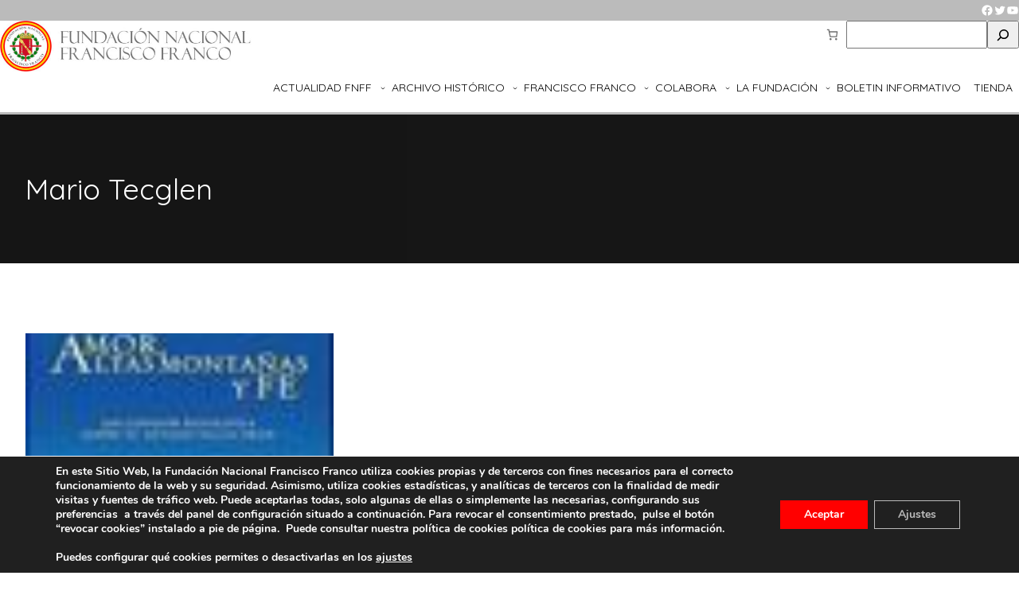

--- FILE ---
content_type: text/html; charset=utf-8
request_url: https://www.google.com/recaptcha/api2/anchor?ar=1&k=6LfYkTUlAAAAAMEDoO3oIuTVtdh2HpPMO46Mw-CS&co=aHR0cHM6Ly9mbmZmLmVzOjQ0Mw..&hl=es&v=N67nZn4AqZkNcbeMu4prBgzg&size=normal&anchor-ms=20000&execute-ms=30000&cb=kbxgmzkbkzsm
body_size: 49494
content:
<!DOCTYPE HTML><html dir="ltr" lang="es"><head><meta http-equiv="Content-Type" content="text/html; charset=UTF-8">
<meta http-equiv="X-UA-Compatible" content="IE=edge">
<title>reCAPTCHA</title>
<style type="text/css">
/* cyrillic-ext */
@font-face {
  font-family: 'Roboto';
  font-style: normal;
  font-weight: 400;
  font-stretch: 100%;
  src: url(//fonts.gstatic.com/s/roboto/v48/KFO7CnqEu92Fr1ME7kSn66aGLdTylUAMa3GUBHMdazTgWw.woff2) format('woff2');
  unicode-range: U+0460-052F, U+1C80-1C8A, U+20B4, U+2DE0-2DFF, U+A640-A69F, U+FE2E-FE2F;
}
/* cyrillic */
@font-face {
  font-family: 'Roboto';
  font-style: normal;
  font-weight: 400;
  font-stretch: 100%;
  src: url(//fonts.gstatic.com/s/roboto/v48/KFO7CnqEu92Fr1ME7kSn66aGLdTylUAMa3iUBHMdazTgWw.woff2) format('woff2');
  unicode-range: U+0301, U+0400-045F, U+0490-0491, U+04B0-04B1, U+2116;
}
/* greek-ext */
@font-face {
  font-family: 'Roboto';
  font-style: normal;
  font-weight: 400;
  font-stretch: 100%;
  src: url(//fonts.gstatic.com/s/roboto/v48/KFO7CnqEu92Fr1ME7kSn66aGLdTylUAMa3CUBHMdazTgWw.woff2) format('woff2');
  unicode-range: U+1F00-1FFF;
}
/* greek */
@font-face {
  font-family: 'Roboto';
  font-style: normal;
  font-weight: 400;
  font-stretch: 100%;
  src: url(//fonts.gstatic.com/s/roboto/v48/KFO7CnqEu92Fr1ME7kSn66aGLdTylUAMa3-UBHMdazTgWw.woff2) format('woff2');
  unicode-range: U+0370-0377, U+037A-037F, U+0384-038A, U+038C, U+038E-03A1, U+03A3-03FF;
}
/* math */
@font-face {
  font-family: 'Roboto';
  font-style: normal;
  font-weight: 400;
  font-stretch: 100%;
  src: url(//fonts.gstatic.com/s/roboto/v48/KFO7CnqEu92Fr1ME7kSn66aGLdTylUAMawCUBHMdazTgWw.woff2) format('woff2');
  unicode-range: U+0302-0303, U+0305, U+0307-0308, U+0310, U+0312, U+0315, U+031A, U+0326-0327, U+032C, U+032F-0330, U+0332-0333, U+0338, U+033A, U+0346, U+034D, U+0391-03A1, U+03A3-03A9, U+03B1-03C9, U+03D1, U+03D5-03D6, U+03F0-03F1, U+03F4-03F5, U+2016-2017, U+2034-2038, U+203C, U+2040, U+2043, U+2047, U+2050, U+2057, U+205F, U+2070-2071, U+2074-208E, U+2090-209C, U+20D0-20DC, U+20E1, U+20E5-20EF, U+2100-2112, U+2114-2115, U+2117-2121, U+2123-214F, U+2190, U+2192, U+2194-21AE, U+21B0-21E5, U+21F1-21F2, U+21F4-2211, U+2213-2214, U+2216-22FF, U+2308-230B, U+2310, U+2319, U+231C-2321, U+2336-237A, U+237C, U+2395, U+239B-23B7, U+23D0, U+23DC-23E1, U+2474-2475, U+25AF, U+25B3, U+25B7, U+25BD, U+25C1, U+25CA, U+25CC, U+25FB, U+266D-266F, U+27C0-27FF, U+2900-2AFF, U+2B0E-2B11, U+2B30-2B4C, U+2BFE, U+3030, U+FF5B, U+FF5D, U+1D400-1D7FF, U+1EE00-1EEFF;
}
/* symbols */
@font-face {
  font-family: 'Roboto';
  font-style: normal;
  font-weight: 400;
  font-stretch: 100%;
  src: url(//fonts.gstatic.com/s/roboto/v48/KFO7CnqEu92Fr1ME7kSn66aGLdTylUAMaxKUBHMdazTgWw.woff2) format('woff2');
  unicode-range: U+0001-000C, U+000E-001F, U+007F-009F, U+20DD-20E0, U+20E2-20E4, U+2150-218F, U+2190, U+2192, U+2194-2199, U+21AF, U+21E6-21F0, U+21F3, U+2218-2219, U+2299, U+22C4-22C6, U+2300-243F, U+2440-244A, U+2460-24FF, U+25A0-27BF, U+2800-28FF, U+2921-2922, U+2981, U+29BF, U+29EB, U+2B00-2BFF, U+4DC0-4DFF, U+FFF9-FFFB, U+10140-1018E, U+10190-1019C, U+101A0, U+101D0-101FD, U+102E0-102FB, U+10E60-10E7E, U+1D2C0-1D2D3, U+1D2E0-1D37F, U+1F000-1F0FF, U+1F100-1F1AD, U+1F1E6-1F1FF, U+1F30D-1F30F, U+1F315, U+1F31C, U+1F31E, U+1F320-1F32C, U+1F336, U+1F378, U+1F37D, U+1F382, U+1F393-1F39F, U+1F3A7-1F3A8, U+1F3AC-1F3AF, U+1F3C2, U+1F3C4-1F3C6, U+1F3CA-1F3CE, U+1F3D4-1F3E0, U+1F3ED, U+1F3F1-1F3F3, U+1F3F5-1F3F7, U+1F408, U+1F415, U+1F41F, U+1F426, U+1F43F, U+1F441-1F442, U+1F444, U+1F446-1F449, U+1F44C-1F44E, U+1F453, U+1F46A, U+1F47D, U+1F4A3, U+1F4B0, U+1F4B3, U+1F4B9, U+1F4BB, U+1F4BF, U+1F4C8-1F4CB, U+1F4D6, U+1F4DA, U+1F4DF, U+1F4E3-1F4E6, U+1F4EA-1F4ED, U+1F4F7, U+1F4F9-1F4FB, U+1F4FD-1F4FE, U+1F503, U+1F507-1F50B, U+1F50D, U+1F512-1F513, U+1F53E-1F54A, U+1F54F-1F5FA, U+1F610, U+1F650-1F67F, U+1F687, U+1F68D, U+1F691, U+1F694, U+1F698, U+1F6AD, U+1F6B2, U+1F6B9-1F6BA, U+1F6BC, U+1F6C6-1F6CF, U+1F6D3-1F6D7, U+1F6E0-1F6EA, U+1F6F0-1F6F3, U+1F6F7-1F6FC, U+1F700-1F7FF, U+1F800-1F80B, U+1F810-1F847, U+1F850-1F859, U+1F860-1F887, U+1F890-1F8AD, U+1F8B0-1F8BB, U+1F8C0-1F8C1, U+1F900-1F90B, U+1F93B, U+1F946, U+1F984, U+1F996, U+1F9E9, U+1FA00-1FA6F, U+1FA70-1FA7C, U+1FA80-1FA89, U+1FA8F-1FAC6, U+1FACE-1FADC, U+1FADF-1FAE9, U+1FAF0-1FAF8, U+1FB00-1FBFF;
}
/* vietnamese */
@font-face {
  font-family: 'Roboto';
  font-style: normal;
  font-weight: 400;
  font-stretch: 100%;
  src: url(//fonts.gstatic.com/s/roboto/v48/KFO7CnqEu92Fr1ME7kSn66aGLdTylUAMa3OUBHMdazTgWw.woff2) format('woff2');
  unicode-range: U+0102-0103, U+0110-0111, U+0128-0129, U+0168-0169, U+01A0-01A1, U+01AF-01B0, U+0300-0301, U+0303-0304, U+0308-0309, U+0323, U+0329, U+1EA0-1EF9, U+20AB;
}
/* latin-ext */
@font-face {
  font-family: 'Roboto';
  font-style: normal;
  font-weight: 400;
  font-stretch: 100%;
  src: url(//fonts.gstatic.com/s/roboto/v48/KFO7CnqEu92Fr1ME7kSn66aGLdTylUAMa3KUBHMdazTgWw.woff2) format('woff2');
  unicode-range: U+0100-02BA, U+02BD-02C5, U+02C7-02CC, U+02CE-02D7, U+02DD-02FF, U+0304, U+0308, U+0329, U+1D00-1DBF, U+1E00-1E9F, U+1EF2-1EFF, U+2020, U+20A0-20AB, U+20AD-20C0, U+2113, U+2C60-2C7F, U+A720-A7FF;
}
/* latin */
@font-face {
  font-family: 'Roboto';
  font-style: normal;
  font-weight: 400;
  font-stretch: 100%;
  src: url(//fonts.gstatic.com/s/roboto/v48/KFO7CnqEu92Fr1ME7kSn66aGLdTylUAMa3yUBHMdazQ.woff2) format('woff2');
  unicode-range: U+0000-00FF, U+0131, U+0152-0153, U+02BB-02BC, U+02C6, U+02DA, U+02DC, U+0304, U+0308, U+0329, U+2000-206F, U+20AC, U+2122, U+2191, U+2193, U+2212, U+2215, U+FEFF, U+FFFD;
}
/* cyrillic-ext */
@font-face {
  font-family: 'Roboto';
  font-style: normal;
  font-weight: 500;
  font-stretch: 100%;
  src: url(//fonts.gstatic.com/s/roboto/v48/KFO7CnqEu92Fr1ME7kSn66aGLdTylUAMa3GUBHMdazTgWw.woff2) format('woff2');
  unicode-range: U+0460-052F, U+1C80-1C8A, U+20B4, U+2DE0-2DFF, U+A640-A69F, U+FE2E-FE2F;
}
/* cyrillic */
@font-face {
  font-family: 'Roboto';
  font-style: normal;
  font-weight: 500;
  font-stretch: 100%;
  src: url(//fonts.gstatic.com/s/roboto/v48/KFO7CnqEu92Fr1ME7kSn66aGLdTylUAMa3iUBHMdazTgWw.woff2) format('woff2');
  unicode-range: U+0301, U+0400-045F, U+0490-0491, U+04B0-04B1, U+2116;
}
/* greek-ext */
@font-face {
  font-family: 'Roboto';
  font-style: normal;
  font-weight: 500;
  font-stretch: 100%;
  src: url(//fonts.gstatic.com/s/roboto/v48/KFO7CnqEu92Fr1ME7kSn66aGLdTylUAMa3CUBHMdazTgWw.woff2) format('woff2');
  unicode-range: U+1F00-1FFF;
}
/* greek */
@font-face {
  font-family: 'Roboto';
  font-style: normal;
  font-weight: 500;
  font-stretch: 100%;
  src: url(//fonts.gstatic.com/s/roboto/v48/KFO7CnqEu92Fr1ME7kSn66aGLdTylUAMa3-UBHMdazTgWw.woff2) format('woff2');
  unicode-range: U+0370-0377, U+037A-037F, U+0384-038A, U+038C, U+038E-03A1, U+03A3-03FF;
}
/* math */
@font-face {
  font-family: 'Roboto';
  font-style: normal;
  font-weight: 500;
  font-stretch: 100%;
  src: url(//fonts.gstatic.com/s/roboto/v48/KFO7CnqEu92Fr1ME7kSn66aGLdTylUAMawCUBHMdazTgWw.woff2) format('woff2');
  unicode-range: U+0302-0303, U+0305, U+0307-0308, U+0310, U+0312, U+0315, U+031A, U+0326-0327, U+032C, U+032F-0330, U+0332-0333, U+0338, U+033A, U+0346, U+034D, U+0391-03A1, U+03A3-03A9, U+03B1-03C9, U+03D1, U+03D5-03D6, U+03F0-03F1, U+03F4-03F5, U+2016-2017, U+2034-2038, U+203C, U+2040, U+2043, U+2047, U+2050, U+2057, U+205F, U+2070-2071, U+2074-208E, U+2090-209C, U+20D0-20DC, U+20E1, U+20E5-20EF, U+2100-2112, U+2114-2115, U+2117-2121, U+2123-214F, U+2190, U+2192, U+2194-21AE, U+21B0-21E5, U+21F1-21F2, U+21F4-2211, U+2213-2214, U+2216-22FF, U+2308-230B, U+2310, U+2319, U+231C-2321, U+2336-237A, U+237C, U+2395, U+239B-23B7, U+23D0, U+23DC-23E1, U+2474-2475, U+25AF, U+25B3, U+25B7, U+25BD, U+25C1, U+25CA, U+25CC, U+25FB, U+266D-266F, U+27C0-27FF, U+2900-2AFF, U+2B0E-2B11, U+2B30-2B4C, U+2BFE, U+3030, U+FF5B, U+FF5D, U+1D400-1D7FF, U+1EE00-1EEFF;
}
/* symbols */
@font-face {
  font-family: 'Roboto';
  font-style: normal;
  font-weight: 500;
  font-stretch: 100%;
  src: url(//fonts.gstatic.com/s/roboto/v48/KFO7CnqEu92Fr1ME7kSn66aGLdTylUAMaxKUBHMdazTgWw.woff2) format('woff2');
  unicode-range: U+0001-000C, U+000E-001F, U+007F-009F, U+20DD-20E0, U+20E2-20E4, U+2150-218F, U+2190, U+2192, U+2194-2199, U+21AF, U+21E6-21F0, U+21F3, U+2218-2219, U+2299, U+22C4-22C6, U+2300-243F, U+2440-244A, U+2460-24FF, U+25A0-27BF, U+2800-28FF, U+2921-2922, U+2981, U+29BF, U+29EB, U+2B00-2BFF, U+4DC0-4DFF, U+FFF9-FFFB, U+10140-1018E, U+10190-1019C, U+101A0, U+101D0-101FD, U+102E0-102FB, U+10E60-10E7E, U+1D2C0-1D2D3, U+1D2E0-1D37F, U+1F000-1F0FF, U+1F100-1F1AD, U+1F1E6-1F1FF, U+1F30D-1F30F, U+1F315, U+1F31C, U+1F31E, U+1F320-1F32C, U+1F336, U+1F378, U+1F37D, U+1F382, U+1F393-1F39F, U+1F3A7-1F3A8, U+1F3AC-1F3AF, U+1F3C2, U+1F3C4-1F3C6, U+1F3CA-1F3CE, U+1F3D4-1F3E0, U+1F3ED, U+1F3F1-1F3F3, U+1F3F5-1F3F7, U+1F408, U+1F415, U+1F41F, U+1F426, U+1F43F, U+1F441-1F442, U+1F444, U+1F446-1F449, U+1F44C-1F44E, U+1F453, U+1F46A, U+1F47D, U+1F4A3, U+1F4B0, U+1F4B3, U+1F4B9, U+1F4BB, U+1F4BF, U+1F4C8-1F4CB, U+1F4D6, U+1F4DA, U+1F4DF, U+1F4E3-1F4E6, U+1F4EA-1F4ED, U+1F4F7, U+1F4F9-1F4FB, U+1F4FD-1F4FE, U+1F503, U+1F507-1F50B, U+1F50D, U+1F512-1F513, U+1F53E-1F54A, U+1F54F-1F5FA, U+1F610, U+1F650-1F67F, U+1F687, U+1F68D, U+1F691, U+1F694, U+1F698, U+1F6AD, U+1F6B2, U+1F6B9-1F6BA, U+1F6BC, U+1F6C6-1F6CF, U+1F6D3-1F6D7, U+1F6E0-1F6EA, U+1F6F0-1F6F3, U+1F6F7-1F6FC, U+1F700-1F7FF, U+1F800-1F80B, U+1F810-1F847, U+1F850-1F859, U+1F860-1F887, U+1F890-1F8AD, U+1F8B0-1F8BB, U+1F8C0-1F8C1, U+1F900-1F90B, U+1F93B, U+1F946, U+1F984, U+1F996, U+1F9E9, U+1FA00-1FA6F, U+1FA70-1FA7C, U+1FA80-1FA89, U+1FA8F-1FAC6, U+1FACE-1FADC, U+1FADF-1FAE9, U+1FAF0-1FAF8, U+1FB00-1FBFF;
}
/* vietnamese */
@font-face {
  font-family: 'Roboto';
  font-style: normal;
  font-weight: 500;
  font-stretch: 100%;
  src: url(//fonts.gstatic.com/s/roboto/v48/KFO7CnqEu92Fr1ME7kSn66aGLdTylUAMa3OUBHMdazTgWw.woff2) format('woff2');
  unicode-range: U+0102-0103, U+0110-0111, U+0128-0129, U+0168-0169, U+01A0-01A1, U+01AF-01B0, U+0300-0301, U+0303-0304, U+0308-0309, U+0323, U+0329, U+1EA0-1EF9, U+20AB;
}
/* latin-ext */
@font-face {
  font-family: 'Roboto';
  font-style: normal;
  font-weight: 500;
  font-stretch: 100%;
  src: url(//fonts.gstatic.com/s/roboto/v48/KFO7CnqEu92Fr1ME7kSn66aGLdTylUAMa3KUBHMdazTgWw.woff2) format('woff2');
  unicode-range: U+0100-02BA, U+02BD-02C5, U+02C7-02CC, U+02CE-02D7, U+02DD-02FF, U+0304, U+0308, U+0329, U+1D00-1DBF, U+1E00-1E9F, U+1EF2-1EFF, U+2020, U+20A0-20AB, U+20AD-20C0, U+2113, U+2C60-2C7F, U+A720-A7FF;
}
/* latin */
@font-face {
  font-family: 'Roboto';
  font-style: normal;
  font-weight: 500;
  font-stretch: 100%;
  src: url(//fonts.gstatic.com/s/roboto/v48/KFO7CnqEu92Fr1ME7kSn66aGLdTylUAMa3yUBHMdazQ.woff2) format('woff2');
  unicode-range: U+0000-00FF, U+0131, U+0152-0153, U+02BB-02BC, U+02C6, U+02DA, U+02DC, U+0304, U+0308, U+0329, U+2000-206F, U+20AC, U+2122, U+2191, U+2193, U+2212, U+2215, U+FEFF, U+FFFD;
}
/* cyrillic-ext */
@font-face {
  font-family: 'Roboto';
  font-style: normal;
  font-weight: 900;
  font-stretch: 100%;
  src: url(//fonts.gstatic.com/s/roboto/v48/KFO7CnqEu92Fr1ME7kSn66aGLdTylUAMa3GUBHMdazTgWw.woff2) format('woff2');
  unicode-range: U+0460-052F, U+1C80-1C8A, U+20B4, U+2DE0-2DFF, U+A640-A69F, U+FE2E-FE2F;
}
/* cyrillic */
@font-face {
  font-family: 'Roboto';
  font-style: normal;
  font-weight: 900;
  font-stretch: 100%;
  src: url(//fonts.gstatic.com/s/roboto/v48/KFO7CnqEu92Fr1ME7kSn66aGLdTylUAMa3iUBHMdazTgWw.woff2) format('woff2');
  unicode-range: U+0301, U+0400-045F, U+0490-0491, U+04B0-04B1, U+2116;
}
/* greek-ext */
@font-face {
  font-family: 'Roboto';
  font-style: normal;
  font-weight: 900;
  font-stretch: 100%;
  src: url(//fonts.gstatic.com/s/roboto/v48/KFO7CnqEu92Fr1ME7kSn66aGLdTylUAMa3CUBHMdazTgWw.woff2) format('woff2');
  unicode-range: U+1F00-1FFF;
}
/* greek */
@font-face {
  font-family: 'Roboto';
  font-style: normal;
  font-weight: 900;
  font-stretch: 100%;
  src: url(//fonts.gstatic.com/s/roboto/v48/KFO7CnqEu92Fr1ME7kSn66aGLdTylUAMa3-UBHMdazTgWw.woff2) format('woff2');
  unicode-range: U+0370-0377, U+037A-037F, U+0384-038A, U+038C, U+038E-03A1, U+03A3-03FF;
}
/* math */
@font-face {
  font-family: 'Roboto';
  font-style: normal;
  font-weight: 900;
  font-stretch: 100%;
  src: url(//fonts.gstatic.com/s/roboto/v48/KFO7CnqEu92Fr1ME7kSn66aGLdTylUAMawCUBHMdazTgWw.woff2) format('woff2');
  unicode-range: U+0302-0303, U+0305, U+0307-0308, U+0310, U+0312, U+0315, U+031A, U+0326-0327, U+032C, U+032F-0330, U+0332-0333, U+0338, U+033A, U+0346, U+034D, U+0391-03A1, U+03A3-03A9, U+03B1-03C9, U+03D1, U+03D5-03D6, U+03F0-03F1, U+03F4-03F5, U+2016-2017, U+2034-2038, U+203C, U+2040, U+2043, U+2047, U+2050, U+2057, U+205F, U+2070-2071, U+2074-208E, U+2090-209C, U+20D0-20DC, U+20E1, U+20E5-20EF, U+2100-2112, U+2114-2115, U+2117-2121, U+2123-214F, U+2190, U+2192, U+2194-21AE, U+21B0-21E5, U+21F1-21F2, U+21F4-2211, U+2213-2214, U+2216-22FF, U+2308-230B, U+2310, U+2319, U+231C-2321, U+2336-237A, U+237C, U+2395, U+239B-23B7, U+23D0, U+23DC-23E1, U+2474-2475, U+25AF, U+25B3, U+25B7, U+25BD, U+25C1, U+25CA, U+25CC, U+25FB, U+266D-266F, U+27C0-27FF, U+2900-2AFF, U+2B0E-2B11, U+2B30-2B4C, U+2BFE, U+3030, U+FF5B, U+FF5D, U+1D400-1D7FF, U+1EE00-1EEFF;
}
/* symbols */
@font-face {
  font-family: 'Roboto';
  font-style: normal;
  font-weight: 900;
  font-stretch: 100%;
  src: url(//fonts.gstatic.com/s/roboto/v48/KFO7CnqEu92Fr1ME7kSn66aGLdTylUAMaxKUBHMdazTgWw.woff2) format('woff2');
  unicode-range: U+0001-000C, U+000E-001F, U+007F-009F, U+20DD-20E0, U+20E2-20E4, U+2150-218F, U+2190, U+2192, U+2194-2199, U+21AF, U+21E6-21F0, U+21F3, U+2218-2219, U+2299, U+22C4-22C6, U+2300-243F, U+2440-244A, U+2460-24FF, U+25A0-27BF, U+2800-28FF, U+2921-2922, U+2981, U+29BF, U+29EB, U+2B00-2BFF, U+4DC0-4DFF, U+FFF9-FFFB, U+10140-1018E, U+10190-1019C, U+101A0, U+101D0-101FD, U+102E0-102FB, U+10E60-10E7E, U+1D2C0-1D2D3, U+1D2E0-1D37F, U+1F000-1F0FF, U+1F100-1F1AD, U+1F1E6-1F1FF, U+1F30D-1F30F, U+1F315, U+1F31C, U+1F31E, U+1F320-1F32C, U+1F336, U+1F378, U+1F37D, U+1F382, U+1F393-1F39F, U+1F3A7-1F3A8, U+1F3AC-1F3AF, U+1F3C2, U+1F3C4-1F3C6, U+1F3CA-1F3CE, U+1F3D4-1F3E0, U+1F3ED, U+1F3F1-1F3F3, U+1F3F5-1F3F7, U+1F408, U+1F415, U+1F41F, U+1F426, U+1F43F, U+1F441-1F442, U+1F444, U+1F446-1F449, U+1F44C-1F44E, U+1F453, U+1F46A, U+1F47D, U+1F4A3, U+1F4B0, U+1F4B3, U+1F4B9, U+1F4BB, U+1F4BF, U+1F4C8-1F4CB, U+1F4D6, U+1F4DA, U+1F4DF, U+1F4E3-1F4E6, U+1F4EA-1F4ED, U+1F4F7, U+1F4F9-1F4FB, U+1F4FD-1F4FE, U+1F503, U+1F507-1F50B, U+1F50D, U+1F512-1F513, U+1F53E-1F54A, U+1F54F-1F5FA, U+1F610, U+1F650-1F67F, U+1F687, U+1F68D, U+1F691, U+1F694, U+1F698, U+1F6AD, U+1F6B2, U+1F6B9-1F6BA, U+1F6BC, U+1F6C6-1F6CF, U+1F6D3-1F6D7, U+1F6E0-1F6EA, U+1F6F0-1F6F3, U+1F6F7-1F6FC, U+1F700-1F7FF, U+1F800-1F80B, U+1F810-1F847, U+1F850-1F859, U+1F860-1F887, U+1F890-1F8AD, U+1F8B0-1F8BB, U+1F8C0-1F8C1, U+1F900-1F90B, U+1F93B, U+1F946, U+1F984, U+1F996, U+1F9E9, U+1FA00-1FA6F, U+1FA70-1FA7C, U+1FA80-1FA89, U+1FA8F-1FAC6, U+1FACE-1FADC, U+1FADF-1FAE9, U+1FAF0-1FAF8, U+1FB00-1FBFF;
}
/* vietnamese */
@font-face {
  font-family: 'Roboto';
  font-style: normal;
  font-weight: 900;
  font-stretch: 100%;
  src: url(//fonts.gstatic.com/s/roboto/v48/KFO7CnqEu92Fr1ME7kSn66aGLdTylUAMa3OUBHMdazTgWw.woff2) format('woff2');
  unicode-range: U+0102-0103, U+0110-0111, U+0128-0129, U+0168-0169, U+01A0-01A1, U+01AF-01B0, U+0300-0301, U+0303-0304, U+0308-0309, U+0323, U+0329, U+1EA0-1EF9, U+20AB;
}
/* latin-ext */
@font-face {
  font-family: 'Roboto';
  font-style: normal;
  font-weight: 900;
  font-stretch: 100%;
  src: url(//fonts.gstatic.com/s/roboto/v48/KFO7CnqEu92Fr1ME7kSn66aGLdTylUAMa3KUBHMdazTgWw.woff2) format('woff2');
  unicode-range: U+0100-02BA, U+02BD-02C5, U+02C7-02CC, U+02CE-02D7, U+02DD-02FF, U+0304, U+0308, U+0329, U+1D00-1DBF, U+1E00-1E9F, U+1EF2-1EFF, U+2020, U+20A0-20AB, U+20AD-20C0, U+2113, U+2C60-2C7F, U+A720-A7FF;
}
/* latin */
@font-face {
  font-family: 'Roboto';
  font-style: normal;
  font-weight: 900;
  font-stretch: 100%;
  src: url(//fonts.gstatic.com/s/roboto/v48/KFO7CnqEu92Fr1ME7kSn66aGLdTylUAMa3yUBHMdazQ.woff2) format('woff2');
  unicode-range: U+0000-00FF, U+0131, U+0152-0153, U+02BB-02BC, U+02C6, U+02DA, U+02DC, U+0304, U+0308, U+0329, U+2000-206F, U+20AC, U+2122, U+2191, U+2193, U+2212, U+2215, U+FEFF, U+FFFD;
}

</style>
<link rel="stylesheet" type="text/css" href="https://www.gstatic.com/recaptcha/releases/N67nZn4AqZkNcbeMu4prBgzg/styles__ltr.css">
<script nonce="HYCEe1p5Cbe2dayGOEg36w" type="text/javascript">window['__recaptcha_api'] = 'https://www.google.com/recaptcha/api2/';</script>
<script type="text/javascript" src="https://www.gstatic.com/recaptcha/releases/N67nZn4AqZkNcbeMu4prBgzg/recaptcha__es.js" nonce="HYCEe1p5Cbe2dayGOEg36w">
      
    </script></head>
<body><div id="rc-anchor-alert" class="rc-anchor-alert"></div>
<input type="hidden" id="recaptcha-token" value="[base64]">
<script type="text/javascript" nonce="HYCEe1p5Cbe2dayGOEg36w">
      recaptcha.anchor.Main.init("[\x22ainput\x22,[\x22bgdata\x22,\x22\x22,\[base64]/[base64]/[base64]/[base64]/[base64]/UltsKytdPUU6KEU8MjA0OD9SW2wrK109RT4+NnwxOTI6KChFJjY0NTEyKT09NTUyOTYmJk0rMTxjLmxlbmd0aCYmKGMuY2hhckNvZGVBdChNKzEpJjY0NTEyKT09NTYzMjA/[base64]/[base64]/[base64]/[base64]/[base64]/[base64]/[base64]\x22,\[base64]\\u003d\\u003d\x22,\x22wqrCh13CsCIiSwlswpoaFmI9wpbClsK1wqdYw7hHw47DisK0wpUMw5sSwoPDjQvCujLCqsKYwqfDhj/[base64]/Dow7DrcOfwoNlwrXDugUHw7h5wqp3O8KpwrXCjyfDksKWGMKsHxN9OMK4Qy7CtsOlTB5DAcKFC8KTw6ZHwrTCuzxgOcOzwoEwTQ3DhcKtw5HDsMKRwoRbw4TCtwYTb8Kcw55LVxfDrcKhasKjwrzDl8OJScKQSsK3woR0aEYewrLDiSogFcOGwo7CmDo/VMKbwpFNwqQrPxc6wpkrGRM8w7tOwqwSATlHwrvDkcOXwrU/wpdOJC3DjsO4ECDCgsKsBsO2wpHDuxwkYMKFwodqwoYxw6BBwo8gAGTDmxPDocKeKcOjw6g4ZcKPwoTCpsKBwpUBwosTaxQ/wrLDncOSKz1NVhPCncOGw441w5ASdHkdw5LCrMO0wpDDsW/DusOzwrEFfMOEZlJ7NwNVw4jDslPCr8OmQMOKwqcpw4Vew4d2TF/CqWdtAkQDZXXCsCHDpsOwwop0wp7CqMOhX8KSw7wAwonDj3nDoCfDlAhYWGpGK8OwLUxdworCq3JECsOQw41QEFzDk1NBw5Iyw4BBNwTDgmY2w7zDpsOFwoZXMMK1w5sqXmzDlQpxB0R8woHCssKialEaw4jDlsKTwpXCv8OYJcKVw7/Dv8Onw5Fnw4zCscKhw50UwqzCncO1w53DvzBdw4/[base64]/w4d9wpLCqyLDvhw3w4/DpCTCvcOqXDw6w5l8w4cDwrEsPMOzwqgXM8K/[base64]/CqDxFQSnDp8KCAsKXdcONwqLDu07Dpj1Qw7zDnwrCkcKxwpEKC8OEw5NRwqs5wpPDhcOJw4/DqcKlF8OhKTtVA8KQKX0zPcKPw4jDogTCo8O9wofCvMOqJAPCkjEYUMO7ATDCusOtNcKbXyPCjMOebcOuMcKswoXDji4vw7kzwr3DusO2wqJDfgnDrcOewqImKT1ew6JADsOAMhDDgcO6Q1dGw4bCmQgkAsO1TF/Du8Ouw6fCvC3ClG7CjcOTw7DCunoJVsKqOm7CpnHDqMKcw6NAwoHDjsOgwpoiPlPDhA00wq4wJMO+dkoqQ8Kdwol/a8OKwpLDj8OkGljCksKPw6PCkhXCk8Oew7/[base64]/CsXsrw4XCs8KAw7IVw7rCgyvCpMOdwrLCosK1wrM3NRHDo3VqWcK9e8KoWMORNsOWRMKow61cVFbDocKwdsKFWistUMKzw5hMwr7CusO0wr0Ww6/[base64]/CpcOheRXCnMOzw6JZwrrCgWItw7ZTYMKgwqvCoMK6J8KFKgHCtCNae3/Cp8KOCWHDp0rDhMKlwqbDmcOcw7IJUQXCj3bCm3MZwrx9dsKJD8KtFkDDscKPwqMKwrc/Z2HCrG3CgcK9CFNKOgcrCFTCgMOFwqA3w5rCsMK/wqkCJX4BH0kqfcOTScOsw5NtT8Kmw4w6wogWw4PDqQTDmhTCrMKGZUY5w6PCvzALw7vDmsKwwo8bwrAES8OzwrosVcKow4gxwonDjsKXa8ONw6nCmsOrGcKWJMK6CMOybC7DqS/DumJnw4fClAt0H3nCrMOoLcK3w4hiwqsBdcOmwoTDisK4ZSbCrClnw5bDvDnDgAUYwqtfw4jCilAkdgc2w4PDn1pPwpvDv8KFw78TwoU3w6XCscKVVgoRDSTDhVwWesOFPcOgQ1rCl8K7YAx5w4HDvMOaw7DCkF/DmMKDZ3I5wqNywqXChmTDscOyw53Ch8KhwpLCuMKowr1GdMKNHl5MwoBffmVqwoAUwovDu8Ofw6FFVMKTUsO8X8KQKRXDlhTDlQR+w63CmMOGPVYcBUfDpQo/OF3CssKOQU/[base64]/DmWvDjsKLQsKbZkTDvcKcw4gwByhbwqDCicKpcSnCiD92w6zCk8K2wr7CkcK9YcKvf2NfZApFwrgHwr4kw6wpworDvn7DpkfCpANyw4PDvmwmw5kpZ3l1w4TCvj/DncKwFBhzIhbDj3LCr8KTOk3CrMOGw5tKHTECwrcscMKoDsKkwrtVw6Yrd8OrcsK0woRewrHDvH/[base64]/ecO3w61PYMKtw70QfcOKwpjCti0haz0RLWPDny5twq8OR0FNUQEFwo4twrHDkg5cJMOAbTrDqiDCkWzDn8KPaMOiw6dfXzgHwrsMQAk4SsO0dGYyw5bDgXFjwpVDSMOUKTU1UsOGw4XDi8Kdw4/DgMOXNcOmwrota8Kjw73DgMOPwr/DmX8vV0TDiF0HwrXDiXjDjx4nwoMyHsOXwqTClMOiw4PCisOqJ1fDrAA5w4DDncOgB8Orw5pXw5bDgkHDpQfDo0LDiHl9VsKWZlTDhCFNw7fDhFYQwptOw6cqHWvDmsOKDMKtF8KvVcOURMKrTcOeQghzOsKNRcOwElxow7TDmT7CkCfDmzfDlFDCh0F5w7gxH8O/[base64]/DqcKnwo/CtBPDjEjDhcOfWwUpYMKbw44Cw7bDo0LDk8OqV8KrTzLDk1zDpcKEGcOsJBQPw4s7WsKQwo0dKcO3AyAPwqHCi8OTwpRVwrQkR0vDjH4GwqzDo8Kbwo7DusOewrZ/GGDCkcKSLi0uwrnDo8OFASEbcsOjwp3CoEnDvsO7Bjc2wpnCvcO6M8OQQxPCmsO3w5nCg8K0wq/Duj0hw708Ax8Xw5pjamUMOmzDjcOjBWLCrUjCnkLDicOEAk/CgMKgLBXCiX/CniJLDcOJwoLDr2/DoA8wH0DDtUbDtMKfwqUFL2AzRsKVdcKiwonCh8OpJjXDhxrDvMOdNsOCw43DicKZeWzDkF/[base64]/CncKlw6pWA8KgT8K5cEbCgMOZwoV9wpJZwrPCnH3CrsOxw4XCmSTDh8KXwrrDvMKcHMO/blROw6jCojwgVsKswo7DisKLw4jCq8KJS8KJw7DDm8KgI8O6wrbDo8Kbwp7Dr3wxP1Emw7/Cp0DCoWY2wrEdOjhCwpktQ8O1wokEwq3DpsKdAcKmN3JgQSDCo8O+B1x5TMKTw7tsA8OYwp7Dj0oqLsKsJcOew5DDrjTDmsO4w6x/D8Ovw57DmSwuw5HCrsOIw6IXXytNbcO6WCbCqX8HwpYnw4LCoAPDgCXDgsKiwo8hwpTDpWbCpsKJw4TChAbDuMKPccOew7kFQV7ChMKHaWMEwpN7w7PCqcKKw73Dm8OdNMKMwo8GcQ/[base64]/wqUNF8KkU8O3AWYOw7fCssOQVhHDi8K0wpA7d1vDocOyw6ZfwoQqa8O/XMKKDCbCi1ZEHcKew6/CjjFmScOnMsOWw7dxZMONwrpMNlwKwq8SLjvCr8O8w5kcQBTDmyxXPEjCugAFPcKBw5DCrxBiwpnDrsKOw59SB8Ksw6fCqcOOHcO3w7XDs2fDljYBScKRwq89w6wAPMKrwrxMecOLw7/[base64]/wpzDv0MVw5gmw7rCs8Khwp/CvxTCk2nCiiLDui/DksOkwonDjMKLwr5MDSM/R24zUTDCrxbDvsOMw4HDnsKoZsKnw5NCNgfCkGdoYznDhxRucsO6L8KJESvCtlzDslfCkSvDnkTDvMOzECBBwqLDhcOZGkrCo8KjdMOvwrhfwqXDtcOnw47Cs8KLw5jCssOzMMKcC2DCr8KXEHAXw5zCnBbCkMK4VcKIwox8w5PCs8OMw71/wpzClDRKGcOLwphMUnUVDjgrYS1vcMOuwpwGKjnCvkrCuw5jPGXCicKmw48TRG8wwooHWR90LxN2wrx4w5MQwocEwrjCiCDDs0rCkz3CnSXDlQhdTwNEdSXCiAQmQcO9wrvDuz/Cg8KHLMKoZMOPw5/[base64]/CosK0wqh0TcKqwrrClsKSS0MIwoXDkkPCtcKrwqIqwqoYOMKQM8KjG8KNbiQcwqlwCsKCwrfCom/CnEcwwpzCrMO5FsOyw711XsKwZSQxwrh3wq0nYsKdL8KXf8OIe0N9wpLDocOVF2YpT1t5NWZmS2nDp3MeB8OWU8OtwqHDuMKZZxVmXMO+ERQjc8OJw5bDsg9ywqNvSy/CunZQd0bDpsOIwoPDjMK8BRbCrFVdGzbCrHbDjcKkH1LCiWsDwqXCnsKEw7XDiAHDm3Eew4TCrsOqwoE4w57Cg8O7X8OhDsKawpnDicOESjkTVR/DnMO+ecKywq8vecOzPUnDm8KiH8O5IUvDkwjCrsKFwqDCpW/CjMKOPsO9w77CkBEXEBTCmi0swojDucK9fMKEacKqHcOgwrvDpCbCucOewrXCmcKLE1U4w6fCjcOEworCuDomG8Oow7PCpUpHw73Dq8Obw5DDjcOLwozDvMOlKcODwofCrjbDrk/DpRsIw5xUwonCoGNxwprDicOTw43Dgj12MDdXK8OzRsKaSsOTR8KNThVMwowxw60zwoZQd1TDjzAQPcKNC8Ksw5MzworCqMKtY27Do086woMGwpjCnF1qwqhJwo42N2zDuV5HBkgMw6XDg8OdPsK8P1vDlsO7woRrw6rDocODCcKJw698w4A7FkA8woJZP3jCgx/CqXvDilnDggDDsE1Jw5HCoAfDlsORwozCvD/Cq8OmbwEuwqJOw4k6wrTDq8OyWwZ5wpkfwq5zXMK8WcO/[base64]/[base64]/DrD/DlsKMw6lxcsKkw61TfcOxG8O4Iy/[base64]/[base64]/DuHpGw7rChcKrKwQ8fcONdsOGwpbDpsOEGTHDkMKyw70Ww6UoRwbDqsKrYx3CkDJOw53DmcKDcsKlwrDDg0ABwoPDucKYGMKbFcOFwpl0K33CrVcTSVkCwrDCjjEXJMOOwpHDmxrCl8KEwrVvNCvCjk3CvcO8wrpMBHZmwqkFEn/CmEvDrcOGCCtDwpPDsEZ+M1M2KnI4YEvDiRdIw7cKw558B8Kjw48yUsOCT8Kgwo04w5MNZQdAw4PDqlpOw4F2JcOlw7MjwovDswHCoi8mesO0w4Bmw6ZUdcOnwq/DjzDDrAvDkcKQw6rDvWISUDZFwrHCsxg1w4XCgBbCgAvCm0wkwoVBeMKNw7wywp1awqIHHMKnw4bCq8K+w4RcdF3DncK2Dx4ZDcKrSMO7bi/[base64]/CiB5Uw7TCqcOCTS17fBvDjzjClRkXcgFaw7VWwqcOHcOtw7XCicKNZlsLwoZWWk7ClsOFw60owopQwr/CrXHChMKPGRbCiThxVcOiZzHDhCc9RcKyw7tJCX1oU8O2w65VE8KROsO+BktSEQ7CrsO1f8OmSHjChcOjNTPCvjnCuwkkw6/DuHZQRMOjwoPCvls/MG4rw6vDoMKpR1QNZsOnGMK1wp3CqU/DtsONDcOnw7FBw6HDsMKUwr/DoXrDhwbDlcOnw4TCrRfCoGnCrMKhwpw/w71vwpRPURV3w6bDhMKSw5s4wrDDm8Kuc8OqwotqMcOaw7Yne3jCoSJWwqoYw6s+wokawr/Ch8KqOEvCqTrCugvCqizCmcKWwo3CkMKNecOYYsObX15/w7ZVw5jCkkDDj8OGDMKnwrlQw43DtidsMGbDpzXCqwVjwq3DgywfASnDo8OEUBN7w4lWSsKiFXXCtmVvKMOBw6FKw4nDtcK9SRLDlcO2wrN2DMKfb1HDpgdGwp9Bw4FUC21awrPDncO5wo4bAnx4PT7Ch8KZHcK2QMO2w55qKBQOwo0Dw6/CsUQzw6LDrsK5McKKAMKIKMKfe33ChzpOWi/DgMKuwrc3QMO5w7XDi8KZTEvCjDrDp8OBD8KvwqAvwoLDqMO7wqDDn8KNXcOXw7HDu00HU8OdwqPDhsOWP3PDlRQ/I8O9fnRlw4/DjsOVA13DoSgCX8OkwqtSYn52WwfDjsKaw5JbQMO6KH7CtBPDmsKTw59mwoMuwpTDgl/[base64]/CgQvDhjvDssO2OMKTwqfDl0nDrT7CskjCiy0lwr0EYsOAw5DClMOjw4gGwovDncOLTwxswrhSccO+IVdYwp4+w6jDuEFuLFXClRTCl8KQw6RldMOzwpwvw78Dw5rDusKyFmgdwp/DqnM2VcKKJsOmEsKrwoTCi3gvTMKdwozCmcOeHX98w7PDkcO+woZaYcOlw6zCrR00b2fDuTDDhcOBw5wdw5TDisObwo/DsRjDlWfCkybDssOrwpFRw5xQUsK1woZkRjMoVcK/PGE3KcKzw5BHw7rCvhHDs1/Dk2/Do8Ovwo7CvEbDksK5woLDsGzDrcOqw6DCo34yw4d7wr5cw4kHUE4nIsKSw6MRwrLDpcOKwpHDjcOzPQrCnMKmfTw3WMKvTsObVcKxw55ZFMKRwqU8JyTDk8OIwoTComl0wqrDsj3DhB7DvC0UIXViwq3CsXXCncKHXMK7wpYoJsKfGcKJwrDCpU1daGsMIcK/w78nw6R+w7R7w7TDgxHCkcOww6kKw77Cr0g0w7E5c8OuGx/CocKLw7PDrCHDvcKvwonClwFLwoBEwrY9wqpsw4ghJMOcRmXDo0bCqMOgJXnCkcKRw7fCvcOqMzRKwrzDvzpKAw/DqmvDr3Atwp8twqLDhsO+CxUQwpstSsKRAD3DgV1tUsK5woDDoyjCkcK6wrsZeyHCt3pVRXTCrXInw4fChUtrw4jCh8KNeG7Cl8OAw4DDtCFVIk8cwp5wG2TDhm4aw47DtcKOwpHDqDrCtcOES0zCnkjCvG12SSMQw49VWsOvBMOGw5DDlCXDgCnDvWBgeFY/wqM+L8KDwotMwqYMbV0eNcO9XXbCncOMe39bwozDuEfCuFTDpRjDlVlBakkvw59iw4TDqH/[base64]/Bm4IE8KLw7nDg0V2w7/DusOew5HCq8OGSRPCnHgZMyVmKVHDolLDikzCkHVlw7ZKw6nCv8K/QgN6w6vDr8OrwqJnWFfDh8OlT8OsUsO1AMKawo0/Jng/[base64]/DiMKeGFDCoVQFU2jConw5aMKafDPDrQ8tUWTDnsKwcgjCm3s7wopzIMODfMKyw57DuMOawq9+wq7DkRDCoMKlwp/Cq152w6rDusKhw4o5wrR/NcOow6Q5WcOHZGkRwo3CucKVwp9Sw4t4w4HCo8KfG8K8DMOgPcO6G8Kdw4FvP1HCkDHDnMOYw6J4ecK/fMOOLnXDocOpwqBtwoDDgBLDg1vCncKrwo98w4Yzb8KawrLDq8OfJcKHYsOswqLDjHYBw6IWW1tnw6ktw5stwp0LZBhGwo7CoiIwQsKqwoAew73CjgPDrAtLfiDDsWvClcKIwqcuwqjDgw/DqcOFw7rClsOxTXlowoTCh8KiSsObw6nCgTTCqHDClcONw5LDscKQL2/DrW/[base64]/[base64]/JmXDjcK/KMO8wp5rOXnDoMKvGcKPw5HCnsOoXMKLOmMCd8OoAR41wrvCisKjEsOZw6QxAMKaP1VhaGRSw6RiecK9w5zDizfDmy3DjG9ZwqLCv8OSwrPCrMOkEsKufRMaw74kwpQbU8Kxw7Vcewxyw7sAP01AbcKUw7nCrsKyR8O6wqDCsS/[base64]/w5HDjgXCmmvDlcOsalQaa8OAJsK+Wlo6CztgwpvCoC1sw6/CucKPwpEPw6PDocKpwq8XG3MkNMOtw5nCtRQjOsKlXCwOCSohwo0rDMKMwojDtDJOE0NrS8OKwqQLw4I2wp3ChsO1w5wsScO8csOFRjfDi8Oaw7RFS8KHHhhLbMO9Eg/DpnkiwrwsZMKtJcKtw41NOwdOQ8K2DVPDiwNHBQ3CiHvCqXxHUcOnw53ClcK1cGZBwocmwp1uw6VSXjw8woEJw5/CkQzDgsKDPXNyN8OtIzQKwrg8cCAQUwQHWFgdEMKmacOUTMO0HRvCnjbDtXljwpoXchlxwrPDqsKhw4/DlMK/WHPDqF9swpNhw6Roc8KKSnnDvVALQsOAHcOZw5rDm8KeEFl1PMKZGH9kw5/Cnn0sfURpfwpqQ1IuW8KUWMKowpQqHcOAVcOBMMO8OsOdTMKfKsK+acObw5QKw4ZETMOzw6x7ZzUfFGxyEsKbQw0SC2hqwoXCicK/w4F6w4h9w48rwoJ+NhRkSHrDiMKfw7E/XjnDlMOWc8Kbw4rDs8OcQcK4TDvDkxnCtCEywqjCm8OeKhjCisOcR8KhwoAyw4vDhS8NwpdbK2QRwqPDpGfClsOxEMOcw5TCh8OPwoXCsR7DicKCZsOMwpEfwpDDoMKtw77Cm8KqZsKCXGBXVMKtNw7CtQ/DlcO+bsKPwpHDhcK/[base64]/[base64]/[base64]/CnQ1IwofCriDCu8OXABvClXDDrcOKIsOnFC8Zw5Ivw4pMIWrCjQM7wp0Tw6UpNXYPVcOeI8OJbMK7McOiwqZNw6XCkMOoIybCkT9ow5EQFcKLw4nDnlJDcHfCuDvDuVoqw57ClRIgTcOHPR7CoFHCsSBQMW/DhMOUw4xEVMKUJ8Kiwrx2wr8QwpA9L340wovDi8K/wo3CkTgcwoXDtEEQLg59IcKJw5XCqXnCjTIywq/DswgqXnwKBsOgU1fCrMKHwpPDs8KLfnvDogUzSsK1w5o1BmvCn8KtwqZ9eEg8RMOIw4PDkg7DocOpwp4WfEbCkFRhwrBzwrphWcOhIjPCqwDDnMOHw6M/w4RsRAvDv8KdOkzDr8O4wqfCmcKKeHJ6KMKPwq7DrWsObXg4wr4MJ0vDu2rDhgVWVMOpwqYOwqTCg3/[base64]/[base64]/CmsOKw7l9w5/DtcKjasOQw5HDi8OYwoVkw5bCicO4XmXDh28hwo/DlMOYX0Y5dMKCK2bDq8OEwoxmw7HCg8O/wqZLwp/DqksPw7dQw6QXwo04VCfCr0fCuUXCoHLCgcKFNlTCtxJ/ZMKhDyXCqsOiwpcMCgw8ZChhYcKWw5TDqsKmOCzDlzxVOl8aclrCkidJfi48ZxcsDMKTdBPCqsOwAMKMw6jDmMOmY00YZwDClsOuW8Ksw5TDqGPDth7DoMKKw5HDgHxWNMOEwpvDky/Dh3DCtMKcw4LDj8OfbE0pA0rDqx87UCYeC8OJwrDCk1RFa2BRYg3CgcKUZMOHY8O4MMKKBcOtwocdBC3DrMK5C17DjMONwpkPNcOcw5BbwrHCizZkwpnDgnAcBMOEccOVecOqRGDCsH/[base64]/DVNEw7zCsDTDucO0w4FtAsOwLsO6HMKdw4k9C8KEw5PDucOQYcKcw6HCvMOsFVrDpMKJw7gYO2DDoSvDiy9ZTcONX1Rhw77CuGXCl8O6Om/Cq31Yw5NCwoXDpMKJwrnCkMKkc2bCgkDCq8KTwrDDgMObWMOxw54KwpPCgsKpA2YFd2EjGcK/w7bDm0XDgQfDszMZw54pwqDCtcK7AMK3LlLDukUmScOfwqbCk15OdH8PwqHCtTAkw7xgdzvDmzHCjWYnJMKEw5fDo8KKw6U5InbDlcOnwrvCuMKxJMOTbMO+UcK/wpfDjlvDgGTDrMO6M8KtPBrCghBmMcOQwpA1BsK6woUUB8K9w6RmwoUTNMO6wqzCu8KtVSUnw7rDuMO8ByvDlgbCv8OwLmbCmxxUfkVdw77DiW7DvzrDtWgpcnnDmh3CsmlLYA8Nw6vDi8OZYlnDokNSHkxtbcK8wr7Dk1Yhw781w60jw7ETwqfCscKlHwHDs8K/wr8awpPDrU0hwrl/J1Awe0nCozTDrXESw54EdcOeAw0vw4XCscOuwoPDvgQaBMOZw4JsTFQiwrnCusKpwq/Dm8OAw4TCk8O8w5/Du8KdTjMywq7Cjw0mOk/DqsKTIsKnw7rDicO6w5hJw4jCksKfwoDCnMK7LE/Crw1Jw7/Ch3nCskPDtsOvwqAlFsKWD8K2dwrCvCJMwpPCjcO5w6Nlw6XDscONw4LDtAtNLcOgw6HDiMK+wpdMBsOEUW/CoMOYARrDhMKwLMKwdnNeYCBWwpQnBGJwHcK+e8KLw5zDs8K4w6YuEsOJV8KlTh57DMKkw6rDm2PDgGfCgH/Ci3ROAsOXSMOIw4AEwo8Jwqg2JRnDgMO9RA3CnMO3R8O7w7kSw79/CsOWw7zCr8OewpDDpDbDgcKVw4TClMKsL2nCslJqf8KJwojCl8K6wp5aUB42IAfClzxgwo3DkRMKw7vCj8OCw5LCkcOHwqvDm2nDsMOVw7/DoDHDq1/CksKULw1Qwqp8TmzChcOvw4jCtEDDqVvDp8O4Bw1Gwrovw5wxHD8OcSs7cz5tUcKVAMOjJsKKwqbCnSXCvcO4w7FEbDd/DwfCi38Aw4DCr8Omw5jCu3lFwqbDnQJcw4TCpC51w7c8RcKIwoU3PsKow5MeRyg9wp3Do3ZWO2cjXsKew6kEbFYzeMK5RTTDg8KHIHnCicKLNsOvKAfDhcKmwr9WEMKfw4xGw5vDrH5Nw7/[base64]/[base64]/[base64]/CqH7DrRhzw7/CkzfCvcKuJGA9w5XCqsK3FmXCu8Khw6EbL2bDv3nCssKVw7TCiQ0HwqXCrFjCisOiw5VawpYkwqzDoEgGRcKtwrLDljsoP8OeMsKfejvDrMKXZQPCpMKcw6s/[base64]/CicOlNcKWHMODBMKBUsKDw70KFcO1w6bChkppXsKbAsKLe8KQLsKJAy3CnMKUwod+dh7Chw3DlcOvw6nDiDEnw74MwqLDhB7DnH52wovCvMOMw7zCh2tAw5l5TsK0EcOFwrdbcsKub1xew7bDnF/DtsKaw5RmJcKIfhZhw5Z1wolSBmfDpQAew48/w4hiw7/[base64]/DqGpTw4x7wpZXwozCpAZcwpPCtj8wO8KbwpEuwrvDr8KZw78two8jAcK/XUnDnTRXI8KhIzw/worCmMOiYcOxFVcHw4x1f8K5K8KBwrdLw7nCo8OZUw4/w6chwpTCmw/CgsOffcOkGWXDtsO7woV1wr8cw6HDjn/DgVUrw64hLgbDsxwLEsOkwr7DoFo5w4jClsORYnoqw7fCkcO4w5zDnMOmVxlwwrMrwoLCpiwxEw3DpzzDp8OvwqjCoUVOI8OZX8OpwqvDjWzCrwLCp8KuAnMlw6lEOzbDnMOFVMO4wqjDtGnCuMK/[base64]/DvMKRwp1rViAvw5ZWw5XCkSfCihsYTScML3PCtcKRbMK6wqNnMsOJUcOGFzJSJMOHLhgOwpdCw50SRcKHVcOiwojCqH7DuSMKAcKkwpHDvAAOWMKmAsOeWFIWw5fDhcOxOk/CoMKHw6RrWmnCmMOuw7NFDsO+RhHCnHxfwqpawqXDoMOgA8OZwpzCrMKFwq/CnHMtw73CusOnTzDDpsOvw5hgB8KzEzk8CsKIesORwpLCqDd0YsKVXsKyw4vDh0fCrsO0IcOvGF7DiMO7DsOLwpEGAwcwU8KxAcKIw7bDpMKlwpZXVsKwKsO0wrkbwr3Dn8KyHxXCkU04wpdkCnNpw7nDpy7CtsOUclJwwo0bGk3DnMOBwp/CnsKxwoTCpcKhwrTDqy1PwqfDiSvCosKxwpYZQT/DgcOHwp/[base64]/w69bw6fDgcOZwqvDkcO4SMKoC2zDkhcgw4XChMODwpR+wrHCn8OFwqImGzXDvsOyw5Y6wplVwqLCiSAQw4wbwpbDpGBywpdaKVnDgsKnw5xOEy4MwovCrMOCC3Z9BMKHw7Mzw5JGfS5dccKLwosPPV5MaB0zwo18c8OCw55Swr92w7/[base64]/CtMKPTSvClcOHwrbCrMKieRprKiNaGMK5w7RIGi3CjlN5w6nDvBpOw6t/w4fDtsKhAsKkw5bDn8KkX1XDn8OKWsKIwrtAw7XDncKwMU/DvU8kw4jDo0ALZ8Kda34ww5HChcOZwo/Cj8KoNCnCoBd6dsOFUMKLN8KFwpdyLQvDksOqw7TDmcO8wpPCucKPw4s5T8K7w5LCjsOlYS7CusKUI8OCw5Ziw53CksKCwrZfE8ONTcKfwpAlwprCgsKKXVbDvcKBw7jDjyUnwrFCWcKowr0yVS7Dg8OJOnhNwpHChENuwq/[base64]/DlTQ0wp/DlcKVwp5dIQ/DqcKMJcKLBUzCkSbCg8KRZg1QQxLCoMK+wrkqwoAVI8KmfMOrwozCpMOecUNKwp5rU8OPBMKSw6DCp24aHMKywoJmHQYEDMO0w4HCnknDocOLw6TDj8KOw7DCo8KHCMKaSSokd1LCr8Kiw74PbcOOw6nCj3rCqcOvw63CtcKmw5DDm8Ksw6/[base64]/CqQxwE8KGb8ORITPDoHbDtMOswpbDucO/[base64]/JWrCnUjCuHLCkEbDosK+w6VOwrfDo8Omw4N0KDXCrwjDlDdPw6QqX3nCjn3CncKnw4xVW0Fww5PDrsKww5/[base64]/CsEUdw5DDpEbCosOfwo4QHn/[base64]/UsOGPsKRFsKuw5Ewwq1hbgYyXMKFw5Y0VsKyw6DDv8Ohw5oCJjPCgMOLFsOPwprDm0/DoR4OwrkrwrxrwpQ/EMOcRsKPw5U6XXrDkHfCvVbCpsOqTmd7SDIEw7LDr1xiLMKgwoFWwpoDwpPDtm/DpsOxIcKqGsKTKcO8wqYnw4IlWGYGHm9Xwr0Uw5sxw70Baj/DksKwXcK8wophwojCl8Kew5vCtH8Xwo/CgMK9PsKbwo7CusKUDm/DiEbCqcKxw6bDqMKbbcOJOhDCtcKjwrPDvQLCgcO5NB7CpMKOdGwQw5QYw7LDon/[base64]/DtMOECRLCq8KfK03Dr8KwEAHCgCXDt0nDmzjCp8KMw6Uow47Cg3pELWfDp8OyIcK4w6pUKVrDlMKaPAExwrk/DyQSOn0Qw6bDocOAwpBBw5vCgsOpDsKYIMOkLHDDmsOqJMKeAcO3woojQX7CgMK8KsKJI8Ktwo5NGR9Dwp/[base64]/Dv8KWV8K/[base64]/ClsOvwrw3IcOsNTzCoR7Dk0HDqErDuE4HwqEtRlI6C8O5wr3DpWnDsBQlw7HCsFnDssOkVcKzwo17w5zDv8OAwrhOwr/Dj8Onwo8Dw45rw5XDj8O8w4fDgDrDvwnDmMOhYxXDj8KzFsOSw7LCnnjDp8Obw4QIcsO/w6dIFsOvTcKJwrALBcKqw6XCi8OIdjbDqX/DnlUpwqFRWAhmASTCql/Cn8OmWARTwp4DwrNUw7bDocKxw7IFGsKfw5V2wr0Sw63CvBTDlk7CvMKvw5vDrlHCgsOmw47CpSvDhcOMR8KiAi3CmDTCqm/Di8OKbnRFwonDq8OWw6JAS1ZNw5DDkH3Ds8OaSyrDoMOGw7XCo8KbwrHChsK2wrsJwoXCm2rCnGfCgXPDt8OkGFDDisK/KsOhS8OiPwx2wpjCsWTDgxEhw6LCjcO0wr1aMcK+Dw1xRsKYwp8xw73CvsOxGcKVXSV9w6XDn3PDrEgYMCTDjsOkwpxhw5NewpDDn0TCv8OhPMOuwrh9J8OyNMKqw7/CpWw+P8O/F0LCpi3CtTAtHcO/w6nDrTwjdsKew714K8OaWiDCv8KOHMKqTsO9NSnCocOmDMOtG2JRbWnDn8KwHMKZwo5vPGtuw40AWMKjw6nCtcOrM8OfwqtcbFrDq0bCgHBYJsK4NsOAw4rDqBbDs8KKDcKACXjCuMOFXUIaO2TCuDTCmMOEw63DqDTDt3l4w59sLkV+AAI1ccKxwp/[base64]/CqsKkaS/[base64]/CncO9CMKhw5hqw7orw7p7wr7CgUNrHRxtCA1lKE3Cr8ODbw0yfmHDhG/Cix3DkMOYYFVeNhMZW8KAw5zDiVh8HloUw6DCu8OsFsKpw6EiQMOOEXwZFH/Co8KMChvDjxtWTcK6w5/CuMKvDMKuC8OLay3CsMOaw53DtDLDvkxPYcKPwoHDscO8w5BEwpsAw6LCpmHDjDg3IsOzwpvDl8KuFAhZWMK7w6QXwoTDnE/CrMKnSR0iwoodwrVEa8KNU0Y0SsOidcOPw7DCnjtMwotewr/Dp2sdwp4Pw5LDpMO3W8OQw73DjAluw6lHFRggwq/DhcKbw6HDiMK/WkzDgkfCk8KDeipyM1fDpcK3DsO8TzJENAo0PGHDlsOWG2EpAVZOworDjQ7DhcKnw7Ftw6HCh0YWwq8ywrJyf1bDjsOkAcOWwqbCgsOGXcO8UcOMEh5hMwNWFBp7wpvClE/CqWEDOTPDusKPe2fDv8KbJkfCsR0uasOPSi3DocKjwqXDl2ATfsKeR8Obw5gOwoHChcOqWxIAwpXCrMOqwpsNay7Ck8Kpw6Bsw4rCn8OML8OOVyN7wqfCu8Oiw7B/woDDgUbDlQkRWMKNwqkiR1kMJsKhYsKLwqHDsMKPw6bDnMKfw65owpXCisObBsKHIMOndE3CrsKxw75ywqcTw40GRyXDoC7CgDUrOcOSGi7Cm8KFKcKdHCzCmMODQsOaVkHCvsOTewfDtBbDscOkMsOsOj/Dg8KhZWhNXXJiRMO5PCQ0w4VTQMKvw5lFw5TChCASwrHCusKjw57Ds8K6GsKBbgYjPAwLdC/DusOBZURMPMK0dVTCncKRw73DrjYuw6DCjcOWcCEZwrQRMsKSS8KEcC/Cv8K4wpEvGGXDmsOJP8KYw7clwp3DvB3CoFnDtFxfwrs/wojDlsK2wrgRKVHDtMKfwo7DnjRXw73DqcK3IcKAwpzDijbDkcKiwrbCosK7w6bDo8KAwq/DhXHDtMO2w61MPSYLwprCo8OXw4rDuRQhfx3CqnkGYcOnLcOcw7rDvcKBwopPwoRiDMOcdQPCsgvDoV3CicKrHsOxw5lPPcO7BsOGwrLCrcKgOsOgRsKOw5jCkUc6LMK/aj7CmGTDsELDt2kGw7RWJnrDvsKYwo7DjcK/[base64]/[base64]/[base64]/Du8O6w4XCusOmUcK5KFbCmy5Tw61Ow5fClcOVwqrDpsKKH8KYw4x0wpYLwqPCjMO4XX1BRlVbwqhWwqAPwrPDo8Ksw6/[base64]/w6kPEcOwwplCwpjCpSgYwp08NMOrwpM+DGR/wowbc13DtE0FwrxBFsKJw6zDrsOCQGNmwqEAN2LCnUjDk8KGw7dXwr9ww63Cu0LCnsO1w4bDrsOVQUBcw5fCpV/[base64]/DjnnCnjdMM8OOKQLCgHjCklkvfHTDvsKzwpETwoB2W8OdUwvCosOpw53DusOKR0rDh8O/woQYwrJjDlBiF8K6SjBIwobCmMOSVxonQEB7AsKoSsOqOwjCqgcoBcKyJ8K4WlQ8wqbDlcKaacO8w65jbATDj2J/f2jDjcO5w4bDohrCswXDmUHCmMO/My9xXMKuEzwrwr0awrvCosO8EsOAL8K9f3xIwobCrio4JcKSwofCh8KfKMOKw4nClsOsGi4mDsKFL8OMwq/DpW/DiMKucHTDrMOlTBTDu8OETW0WwptCwocjwpvCkQnCqcOyw44+UsOMEMKXEsKbRMOvZMOwf8KhBcKSw7YFwq49wrImwqxiB8KbLk/[base64]/wpQfRMO1wr8wHj7CvxLDlsK/wrJhLMKTw5F7w4Y+wr54w7RSwqctw4LClMKcPVrCll52w7YpwozCv1/DlVlFw7xHwrl0w780wojDmCY5YMKAVcO3wr3CisOqw6tBwpbDu8Orwq/[base64]/DliTCpcKxRT7DjMKHwo8qJC5ANsOvKsKKw7HDnMK2wq7Csm0EFUrCtMONeMKHwqZgOE/CpcKww6jCoEQ+B0nDgMOnBcOewpDCpQd4wpl6w5HClsOLfMOTw7vCp1XDijk/[base64]/DmsOGwq7CugFfw4LCvgtzw5vCrcOtwpnCm1wzwozCrWrCk8KyI8K/wq/Ck08GwpVgcnvChcKmwosHwrVOUnY4w4zDgVpjwphAwonDtSgoJQpBw4gbwovCtlwOw6p1w67CrQrCn8O7ScOvwoHDksOXZsOHw64MY8Krwr8SwqwZw5rDiMKFJlIxw7PCsMKDwoEZw47ChQzDkcK5RjrDoDcywrjChsKwwqNBw5FqPMKcRzBNOCxhPMKeFsKnwrliED/DosOIZl/ClsOtwpTDn8K4w6sObMKcKMOhLMOqcA4cw6UwHAvCtsKXw5ovwoECJyBzwr7DpTbDjMOFw49UwpZxUMOgGMKmwpgdw7MFw4zDhAvCo8OIFSUcwrPDoxnCnl/[base64]/CsMKCeMKLGX9cWcO8Oxw2TH7CqcOCw4EIwrDCqwTDs8K5JMKIwoASGcKXwpfCscKPXQTDl0XCq8K7bMOOw7/[base64]/wo9Lw6VnLcKww4LDrH3DkMOmw5/DocOaw5FEPcOAwrAVw6Nqwq8Tc8KeDcOQw6bDu8KVw5fDgibCgsOxw5rDq8Kew6dEPEYrwrLCm1bDsMOcTGJOOsODbyYXwr3DqMO1woXDohV1w4Mzw4RVwonDlcK/BlNyw7HDi8OvB8OCw45DA3TCrcOzShkdw6teHsKywrPDtgrCjU/DhcOJEUvDnsOaw6jDpcKjWWTCjsOow70ce2/CmMKwwo1jwqPCj1ZfRXjDnBzCucOUd1nCrMKHLUZDMcOyIcKtE8OCwq0ow5rClzpVHMKJEcOQWsKGE8OFfjbDrm3Cq1fDucKgP8ORfcKVw5hgeMKiLsO1wpADw5kiQXojecOJVS3CisO6wpDCoMKIwqTCmMOWN8OGTsOwd8KLF8OgwohWwr7Cny/CvE13ZzHCgMKVfWfDgAQEREDDkHAJwqUYEsOlcmnCrW5GwrQuwqDClETDp8Klw5hbw7oiw45fai/DnMOJwoMabUhbw4DCtDbCocK9dMOoe8KjwpvCjhUkBgNhKWnCpUHCmAzDtlDDmnALZxARYsKHGRfChHjCr0/DvcKbw5XDhMO1LMOhwpgxOsOgGMKFwojCmEDCqhEFEsKhwqNLHl0SWj8VY8O2Yk3CsMOJw5Y5w5lOwqFCJ3PDniTCk8O/w43CuUUYw4TClV1zw4TDkQHDkQkgMj/Dk8K0w7XDt8Kcwpl4w6zDrUnDlMK4w7jCrzzCmwfCjsK2Wy1UCMOFw4Bewr/DnmJrw4p1wr5uNcO3w489SX3Dm8KTwqh8wodOOMKcK8KIw5BTw6cfw4l4w7PCrAnCosOfVmHDjSZXw7/[base64]\\u003d\\u003d\x22],null,[\x22conf\x22,null,\x226LfYkTUlAAAAAMEDoO3oIuTVtdh2HpPMO46Mw-CS\x22,0,null,null,null,1,[21,125,63,73,95,87,41,43,42,83,102,105,109,121],[7059694,495],0,null,null,null,null,0,null,0,1,700,1,null,0,\[base64]/76lBhnEnQkZnOKMAhmv8xEZ\x22,0,0,null,null,1,null,0,0,null,null,null,0],\x22https://fnff.es:443\x22,null,[1,1,1],null,null,null,0,3600,[\x22https://www.google.com/intl/es/policies/privacy/\x22,\x22https://www.google.com/intl/es/policies/terms/\x22],\x22Qw2A9ES5YZsB5cQLWN9zezDZAxTZewAl9ckgjy7ZvFA\\u003d\x22,0,0,null,1,1769523270126,0,0,[6,66,236,247,234],null,[50],\x22RC-bYglC1o1uXmA7w\x22,null,null,null,null,null,\x220dAFcWeA4KIByYhdK8zPEiTnFrzsgJR19hnoeY1Sy6VHZ-vCBisYBXtN5ftbFGiEJ5uj7m688n4CrLPAS-dsrGyO0XSArzuwWetg\x22,1769606070272]");
    </script></body></html>

--- FILE ---
content_type: application/javascript
request_url: https://fnff.es/wp-content/plugins/profile-builder/assets/js/script-front-end.js
body_size: -5
content:
jQuery(document).ready(function(){

    if( jQuery("#wppb-register-user").length ) {
        jQuery('#wppb-register-user').on('submit', function (e) {

            //disable the submit button
            jQuery('.form-submit #register').attr('disabled', true);
            
        })
    }

    if( !window.wppb_disable_automatic_scrolling || window.wppb_disable_automatic_scrolling != 1 ){
        //scroll to top on success message
        if( jQuery("#wppb_form_general_message").length ){
            jQuery([document.documentElement, document.body]).animate({ scrollTop: jQuery("#wppb_form_general_message").offset().top }, 500);
        }
    }

    // Fix for Select2 search not focusing
    jQuery(document).on('select2:open', function() {
        let allSelect2Found = document.querySelectorAll('.select2-container--open .select2-search__field');
        allSelect2Found[allSelect2Found.length - 1].focus();
    })

})